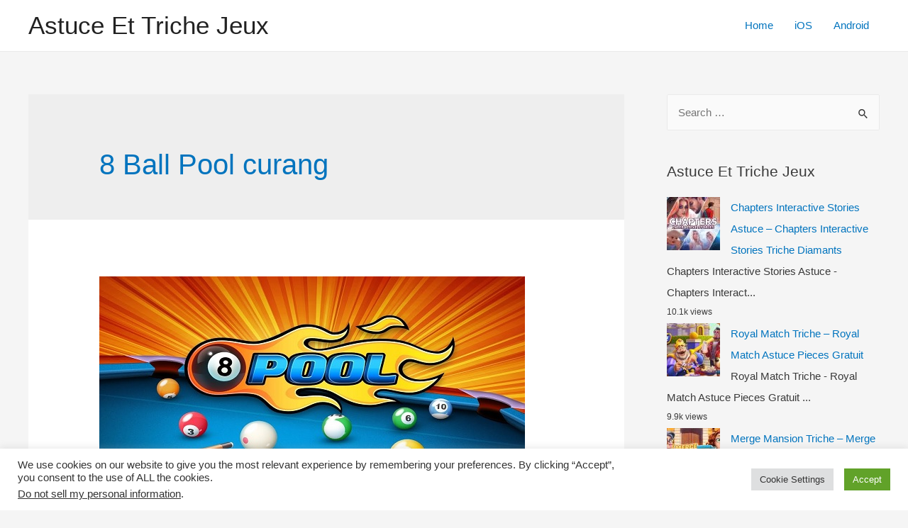

--- FILE ---
content_type: text/html; charset=UTF-8
request_url: https://astuceettrichejeux.com/tag/8-ball-pool-curang/
body_size: 10534
content:
<!DOCTYPE html><html lang="en-US"><head><meta charset="UTF-8"><meta name="viewport" content="width=device-width, initial-scale=1"><link rel="profile" href="https://gmpg.org/xfn/11"><meta name='robots' content='max-image-preview:large' /><link media="all" href="https://astuceettrichejeux.com/wp-content/cache/autoptimize/css/autoptimize_f725465f1f12d3aa0aed200672d2e021.css" rel="stylesheet" /><title>8 Ball Pool curang</title><meta name="robots" content="index, follow, max-snippet:-1, max-image-preview:large, max-video-preview:-1" /><link rel="canonical" href="https://astuceettrichejeux.com/tag/8-ball-pool-curang/" /><meta property="og:locale" content="en_US" /><meta property="og:type" content="article" /><meta property="og:title" content="8 Ball Pool curang" /><meta property="og:url" content="https://astuceettrichejeux.com/tag/8-ball-pool-curang/" /><meta property="og:site_name" content="Astuce Et Triche Jeux" /><meta name="twitter:card" content="summary_large_image" /> <script type="application/ld+json" class="yoast-schema-graph">{"@context":"https://schema.org","@graph":[{"@type":"Organization","@id":"https://astuceettrichejeux.com/#organization","name":"Astuce Et Triche Jeux","url":"https://astuceettrichejeux.com/","sameAs":["https://www.facebook.com/Astuce-Et-Triche-Jeux-102434381585881/","https://www.instagram.com/astuceettrichejeux/"],"logo":{"@type":"ImageObject","@id":"https://astuceettrichejeux.com/#logo","inLanguage":"en-US","url":"https://astuceettrichejeux.com/wp-content/uploads/2020/07/favicon-fr.png","width":150,"height":159,"caption":"Astuce Et Triche Jeux"},"image":{"@id":"https://astuceettrichejeux.com/#logo"}},{"@type":"WebSite","@id":"https://astuceettrichejeux.com/#website","url":"https://astuceettrichejeux.com/","name":"Astuce Et Triche Jeux","description":"Astuce Jeux Mobile Android iOS en ligne gratuitement","publisher":{"@id":"https://astuceettrichejeux.com/#organization"},"potentialAction":[{"@type":"SearchAction","target":"https://astuceettrichejeux.com/?s={search_term_string}","query-input":"required name=search_term_string"}],"inLanguage":"en-US"},{"@type":"CollectionPage","@id":"https://astuceettrichejeux.com/tag/8-ball-pool-curang/#webpage","url":"https://astuceettrichejeux.com/tag/8-ball-pool-curang/","name":"8 Ball Pool curang","isPartOf":{"@id":"https://astuceettrichejeux.com/#website"},"breadcrumb":{"@id":"https://astuceettrichejeux.com/tag/8-ball-pool-curang/#breadcrumb"},"inLanguage":"en-US","potentialAction":[{"@type":"ReadAction","target":["https://astuceettrichejeux.com/tag/8-ball-pool-curang/"]}]},{"@type":"BreadcrumbList","@id":"https://astuceettrichejeux.com/tag/8-ball-pool-curang/#breadcrumb","itemListElement":[{"@type":"ListItem","position":1,"item":{"@type":"WebPage","@id":"https://astuceettrichejeux.com/","url":"https://astuceettrichejeux.com/","name":"Home"}},{"@type":"ListItem","position":2,"item":{"@type":"WebPage","@id":"https://astuceettrichejeux.com/tag/8-ball-pool-curang/","url":"https://astuceettrichejeux.com/tag/8-ball-pool-curang/","name":"8 Ball Pool curang"}}]}]}</script> <link rel='dns-prefetch' href='//s.w.org' /><link rel='dns-prefetch' href='//m9m6e2w5.stackpathcdn.com' /><link rel='dns-prefetch' href='//cdn.shareaholic.net' /><link rel='dns-prefetch' href='//www.shareaholic.net' /><link rel='dns-prefetch' href='//analytics.shareaholic.com' /><link rel='dns-prefetch' href='//recs.shareaholic.com' /><link rel='dns-prefetch' href='//partner.shareaholic.com' /><link rel="alternate" type="application/rss+xml" title="Astuce Et Triche Jeux &raquo; Feed" href="https://astuceettrichejeux.com/feed/" /><link rel="alternate" type="application/rss+xml" title="Astuce Et Triche Jeux &raquo; Comments Feed" href="https://astuceettrichejeux.com/comments/feed/" /><link rel="alternate" type="application/rss+xml" title="Astuce Et Triche Jeux &raquo; 8 Ball Pool curang Tag Feed" href="https://astuceettrichejeux.com/tag/8-ball-pool-curang/feed/" /><link rel='preload' href='//cdn.shareaholic.net/assets/pub/shareaholic.js' as='script'/> <script data-no-minify='1' data-cfasync='false'>_SHR_SETTINGS = {"endpoints":{"local_recs_url":"https:\/\/astuceettrichejeux.com\/wp-admin\/admin-ajax.php?action=shareaholic_permalink_related","ajax_url":"https:\/\/astuceettrichejeux.com\/wp-admin\/admin-ajax.php"},"site_id":"e7fad42398edc4c8be9f5cad87ba50b7"};</script> <script data-no-minify='1' data-cfasync='false' src='//cdn.shareaholic.net/assets/pub/shareaholic.js' data-shr-siteid='e7fad42398edc4c8be9f5cad87ba50b7' async ></script> <meta name='shareaholic:site_name' content='Astuce Et Triche Jeux' /><meta name='shareaholic:language' content='en-US' /><meta name='shareaholic:article_visibility' content='private' /><meta name='shareaholic:site_id' content='e7fad42398edc4c8be9f5cad87ba50b7' /><meta name='shareaholic:wp_version' content='9.6.3' />  <script>window._wpemojiSettings = {"baseUrl":"https:\/\/s.w.org\/images\/core\/emoji\/13.1.0\/72x72\/","ext":".png","svgUrl":"https:\/\/s.w.org\/images\/core\/emoji\/13.1.0\/svg\/","svgExt":".svg","source":{"concatemoji":"https:\/\/astuceettrichejeux.com\/wp-includes\/js\/wp-emoji-release.min.js?ver=5.8.12"}};
			!function(e,a,t){var n,r,o,i=a.createElement("canvas"),p=i.getContext&&i.getContext("2d");function s(e,t){var a=String.fromCharCode;p.clearRect(0,0,i.width,i.height),p.fillText(a.apply(this,e),0,0);e=i.toDataURL();return p.clearRect(0,0,i.width,i.height),p.fillText(a.apply(this,t),0,0),e===i.toDataURL()}function c(e){var t=a.createElement("script");t.src=e,t.defer=t.type="text/javascript",a.getElementsByTagName("head")[0].appendChild(t)}for(o=Array("flag","emoji"),t.supports={everything:!0,everythingExceptFlag:!0},r=0;r<o.length;r++)t.supports[o[r]]=function(e){if(!p||!p.fillText)return!1;switch(p.textBaseline="top",p.font="600 32px Arial",e){case"flag":return s([127987,65039,8205,9895,65039],[127987,65039,8203,9895,65039])?!1:!s([55356,56826,55356,56819],[55356,56826,8203,55356,56819])&&!s([55356,57332,56128,56423,56128,56418,56128,56421,56128,56430,56128,56423,56128,56447],[55356,57332,8203,56128,56423,8203,56128,56418,8203,56128,56421,8203,56128,56430,8203,56128,56423,8203,56128,56447]);case"emoji":return!s([10084,65039,8205,55357,56613],[10084,65039,8203,55357,56613])}return!1}(o[r]),t.supports.everything=t.supports.everything&&t.supports[o[r]],"flag"!==o[r]&&(t.supports.everythingExceptFlag=t.supports.everythingExceptFlag&&t.supports[o[r]]);t.supports.everythingExceptFlag=t.supports.everythingExceptFlag&&!t.supports.flag,t.DOMReady=!1,t.readyCallback=function(){t.DOMReady=!0},t.supports.everything||(n=function(){t.readyCallback()},a.addEventListener?(a.addEventListener("DOMContentLoaded",n,!1),e.addEventListener("load",n,!1)):(e.attachEvent("onload",n),a.attachEvent("onreadystatechange",function(){"complete"===a.readyState&&t.readyCallback()})),(n=t.source||{}).concatemoji?c(n.concatemoji):n.wpemoji&&n.twemoji&&(c(n.twemoji),c(n.wpemoji)))}(window,document,window._wpemojiSettings);</script> <!--[if IE]> <script src='https://astuceettrichejeux.com/wp-content/themes/astra/assets/js/minified/flexibility.min.js?ver=3.4.7' id='astra-flexibility-js'></script> <script id='astra-flexibility-js-after'>flexibility(document.documentElement);</script> <![endif]--> <script src='https://astuceettrichejeux.com/wp-includes/js/jquery/jquery.min.js?ver=3.6.0' id='jquery-core-js'></script> <script id='cookie-law-info-js-extra'>var Cli_Data = {"nn_cookie_ids":[],"cookielist":[],"non_necessary_cookies":[],"ccpaEnabled":"1","ccpaRegionBased":"","ccpaBarEnabled":"","strictlyEnabled":["necessary","obligatoire"],"ccpaType":"ccpa_gdpr","js_blocking":"1","custom_integration":"","triggerDomRefresh":"","secure_cookies":""};
var cli_cookiebar_settings = {"animate_speed_hide":"500","animate_speed_show":"500","background":"#FFF","border":"#b1a6a6c2","border_on":"","button_1_button_colour":"#61a229","button_1_button_hover":"#4e8221","button_1_link_colour":"#fff","button_1_as_button":"1","button_1_new_win":"","button_2_button_colour":"#333","button_2_button_hover":"#292929","button_2_link_colour":"#444","button_2_as_button":"","button_2_hidebar":"","button_3_button_colour":"#dedfe0","button_3_button_hover":"#b2b2b3","button_3_link_colour":"#333333","button_3_as_button":"1","button_3_new_win":"","button_4_button_colour":"#dedfe0","button_4_button_hover":"#b2b2b3","button_4_link_colour":"#333333","button_4_as_button":"1","button_7_button_colour":"#61a229","button_7_button_hover":"#4e8221","button_7_link_colour":"#fff","button_7_as_button":"1","button_7_new_win":"","font_family":"inherit","header_fix":"","notify_animate_hide":"1","notify_animate_show":"","notify_div_id":"#cookie-law-info-bar","notify_position_horizontal":"right","notify_position_vertical":"bottom","scroll_close":"1","scroll_close_reload":"","accept_close_reload":"","reject_close_reload":"","showagain_tab":"","showagain_background":"#fff","showagain_border":"#000","showagain_div_id":"#cookie-law-info-again","showagain_x_position":"100px","text":"#333333","show_once_yn":"1","show_once":"10000","logging_on":"","as_popup":"","popup_overlay":"1","bar_heading_text":"","cookie_bar_as":"banner","popup_showagain_position":"bottom-right","widget_position":"left"};
var log_object = {"ajax_url":"https:\/\/astuceettrichejeux.com\/wp-admin\/admin-ajax.php"};</script> <script id='cookie-law-info-ccpa-js-extra'>var ccpa_data = {"opt_out_prompt":"Do you really wish to opt out?","opt_out_confirm":"Confirm","opt_out_cancel":"Cancel"};</script> <script id='wpp-json' type="application/json">{"sampling_active":0,"sampling_rate":100,"ajax_url":"https:\/\/astuceettrichejeux.com\/wp-json\/wordpress-popular-posts\/v1\/popular-posts","ID":0,"token":"6dc26a883b","lang":0,"debug":0}</script> <link rel="https://api.w.org/" href="https://astuceettrichejeux.com/wp-json/" /><link rel="alternate" type="application/json" href="https://astuceettrichejeux.com/wp-json/wp/v2/tags/12880" /><link rel="EditURI" type="application/rsd+xml" title="RSD" href="https://astuceettrichejeux.com/xmlrpc.php?rsd" /><link rel="wlwmanifest" type="application/wlwmanifest+xml" href="https://astuceettrichejeux.com/wp-includes/wlwmanifest.xml" /><meta name="generator" content="WordPress 5.8.12" />  <script type="text/javascript">var cli_flush_cache = true;</script> <link rel="icon" href="https://astuceettrichejeux.com/wp-content/uploads/2020/07/favicon-fr-150x150.png" sizes="32x32" /><link rel="icon" href="https://astuceettrichejeux.com/wp-content/uploads/2020/07/favicon-fr.png" sizes="192x192" /><link rel="apple-touch-icon" href="https://astuceettrichejeux.com/wp-content/uploads/2020/07/favicon-fr.png" /><meta name="msapplication-TileImage" content="https://astuceettrichejeux.com/wp-content/uploads/2020/07/favicon-fr.png" /></head><body itemtype='https://schema.org/Blog' itemscope='itemscope' class="archive tag tag-8-ball-pool-curang tag-12880 ast-inherit-site-logo-transparent ast-hfb-header ast-desktop ast-separate-container ast-right-sidebar astra-3.4.7"><div 
class="hfeed site" id="page"> <a class="skip-link screen-reader-text" href="#content">Skip to content</a><header
 class="site-header header-main-layout-1 ast-primary-menu-enabled ast-logo-title-inline ast-hide-custom-menu-mobile ast-builder-menu-toggle-icon ast-mobile-header-inline" id="masthead" itemtype="https://schema.org/WPHeader" itemscope="itemscope" itemid="#masthead"		><div id="ast-desktop-header" data-toggle-type="dropdown"><div class="ast-main-header-wrap main-header-bar-wrap "><div class="ast-primary-header-bar ast-primary-header main-header-bar site-header-focus-item" data-section="section-primary-header-builder"><div class="site-primary-header-wrap ast-builder-grid-row-container site-header-focus-item ast-container" data-section="section-primary-header-builder"><div class="ast-builder-grid-row ast-builder-grid-row-has-sides ast-builder-grid-row-no-center"><div class="site-header-primary-section-left site-header-section ast-flex site-header-section-left"><div class="ast-builder-layout-element ast-flex site-header-focus-item" data-section="title_tagline"><div
 class="site-branding ast-site-identity" itemtype="https://schema.org/Organization" itemscope="itemscope"				><div class="ast-site-title-wrap"> <span class="site-title" itemprop="name"> <a href="https://astuceettrichejeux.com/" rel="home" itemprop="url" > Astuce Et Triche Jeux </a> </span></div></div></div></div><div class="site-header-primary-section-right site-header-section ast-flex ast-grid-right-section"><div class="ast-builder-menu-1 ast-builder-menu ast-flex ast-builder-menu-1-focus-item ast-builder-layout-element site-header-focus-item" data-section="section-hb-menu-1"><div class="ast-main-header-bar-alignment"><div class="main-header-bar-navigation"><nav class="ast-flex-grow-1 navigation-accessibility site-header-focus-item" id="site-navigation" aria-label="Site Navigation" itemtype="https://schema.org/SiteNavigationElement" itemscope="itemscope"><div class="main-navigation ast-inline-flex"><ul id="ast-hf-menu-1" class="main-header-menu ast-nav-menu ast-flex  submenu-with-border stack-on-mobile"><li id="menu-item-1154" class="menu-item menu-item-type-custom menu-item-object-custom menu-item-home menu-item-1154"><a href="https://astuceettrichejeux.com" class="menu-link">Home</a></li><li id="menu-item-1649" class="menu-item menu-item-type-taxonomy menu-item-object-category menu-item-1649"><a href="https://astuceettrichejeux.com/category/ios/" class="menu-link">iOS</a></li><li id="menu-item-1648" class="menu-item menu-item-type-taxonomy menu-item-object-category menu-item-1648"><a href="https://astuceettrichejeux.com/category/android/" class="menu-link">Android</a></li></ul></div></nav></div></div></div></div></div></div></div></div><div class="ast-desktop-header-content content-align-flex-start "></div></div><div id="ast-mobile-header" class="ast-mobile-header-wrap " data-type="dropdown"><div class="ast-main-header-wrap main-header-bar-wrap" ><div class="ast-primary-header-bar ast-primary-header main-header-bar site-primary-header-wrap site-header-focus-item ast-builder-grid-row-layout-default ast-builder-grid-row-tablet-layout-default ast-builder-grid-row-mobile-layout-default" data-section="section-primary-header-builder"><div class="ast-builder-grid-row ast-builder-grid-row-has-sides ast-builder-grid-row-no-center"><div class="site-header-primary-section-left site-header-section ast-flex site-header-section-left"><div class="ast-builder-layout-element ast-flex site-header-focus-item" data-section="title_tagline"><div
 class="site-branding ast-site-identity" itemtype="https://schema.org/Organization" itemscope="itemscope"				><div class="ast-site-title-wrap"> <span class="site-title" itemprop="name"> <a href="https://astuceettrichejeux.com/" rel="home" itemprop="url" > Astuce Et Triche Jeux </a> </span></div></div></div></div><div class="site-header-primary-section-right site-header-section ast-flex ast-grid-right-section"><div class="ast-builder-layout-element ast-flex site-header-focus-item" data-section="section-header-mobile-trigger"><div class="ast-button-wrap"> <button type="button" class="menu-toggle main-header-menu-toggle ast-mobile-menu-trigger-minimal"   aria-expanded="false"> <span class="screen-reader-text">Main Menu</span> <span class="mobile-menu-toggle-icon"> <span class="ahfb-svg-iconset ast-inline-flex svg-baseline"><svg role='img' class='ast-mobile-svg ast-menu-svg' fill='currentColor' version='1.1' xmlns='http://www.w3.org/2000/svg' width='24' height='24' viewBox='0 0 24 24'><path d='M3 13h18c0.552 0 1-0.448 1-1s-0.448-1-1-1h-18c-0.552 0-1 0.448-1 1s0.448 1 1 1zM3 7h18c0.552 0 1-0.448 1-1s-0.448-1-1-1h-18c-0.552 0-1 0.448-1 1s0.448 1 1 1zM3 19h18c0.552 0 1-0.448 1-1s-0.448-1-1-1h-18c-0.552 0-1 0.448-1 1s0.448 1 1 1z'></path></svg></span><span class="ahfb-svg-iconset ast-inline-flex svg-baseline"><svg class='ast-mobile-svg ast-close-svg' fill='currentColor' version='1.1' xmlns='http://www.w3.org/2000/svg' width='24' height='24' viewBox='0 0 24 24'><path d='M5.293 6.707l5.293 5.293-5.293 5.293c-0.391 0.391-0.391 1.024 0 1.414s1.024 0.391 1.414 0l5.293-5.293 5.293 5.293c0.391 0.391 1.024 0.391 1.414 0s0.391-1.024 0-1.414l-5.293-5.293 5.293-5.293c0.391-0.391 0.391-1.024 0-1.414s-1.024-0.391-1.414 0l-5.293 5.293-5.293-5.293c-0.391-0.391-1.024-0.391-1.414 0s-0.391 1.024 0 1.414z'></path></svg></span> </span> </button></div></div></div></div></div></div><div class="ast-mobile-header-content content-align-flex-start "><div class="ast-builder-menu-mobile ast-builder-menu ast-builder-menu-mobile-focus-item ast-builder-layout-element site-header-focus-item" data-section="section-header-mobile-menu"><div class="ast-main-header-bar-alignment"><div class="main-header-bar-navigation"><nav class="site-navigation" id="site-navigation" itemtype="https://schema.org/SiteNavigationElement" itemscope="itemscope" class="ast-flex-grow-1 navigation-accessibility" aria-label="Site Navigation"><div id="ast-hf-mobile-menu" class="main-navigation"><ul class="main-header-menu ast-nav-menu ast-flex  submenu-with-border astra-menu-animation-fade  stack-on-mobile"><li class="page_item page-item-1693 menu-item"><a href="https://astuceettrichejeux.com/a-propos-de-nous/" class="menu-link">À Propos de nous</a></li><li class="page_item page-item-1688 menu-item"><a href="https://astuceettrichejeux.com/contactez-nous/" class="menu-link">Contactez nous</a></li><li class="page_item page-item-1695 menu-item"><a href="https://astuceettrichejeux.com/politique-de-confidentialite/" class="menu-link">Politique de confidentialite</a></li></ul></div></nav></div></div></div></div></div></header><div id="content" class="site-content"><div class="ast-container"><div id="primary" class="content-area primary"><section class="ast-archive-description"><h1 class="page-title ast-archive-title">8 Ball Pool curang</h1></section><main id="main" class="site-main"><div class="ast-row"><article
class="post-2445 post type-post status-publish format-standard has-post-thumbnail hentry category-android category-ios tag-8-ball-pool-amaxa-pros-misthosi tag-8-ball-pool-android-hack tag-8-ball-pool-apati tag-8-ball-pool-apk-cheats tag-8-ball-pool-apk-mod tag-8-ball-pool-argent-et-pieces-frei tag-8-ball-pool-argent-et-pieces-gratuito tag-8-ball-pool-astuce tag-8-ball-pool-astuce-android tag-8-ball-pool-atese-atacaklar tag-8-ball-pool-beschummeln tag-8-ball-pool-betrugen tag-8-ball-pool-betrugen-argent-et-pieces tag-8-ball-pool-chakaro tag-8-ball-pool-cheat-argent-et-pieces tag-8-ball-pool-cheat-unlimited-argent-et-pieces tag-8-ball-pool-cheats tag-8-ball-pool-cheats-codes tag-8-ball-pool-code-de-triche tag-8-ball-pool-cortar tag-8-ball-pool-csal tag-8-ball-pool-csapkod tag-8-ball-pool-curang tag-8-ball-pool-dorean-argent-et-pieces tag-8-ball-pool-enganar tag-8-ball-pool-entrar tag-8-ball-pool-free-argent-et-pieces tag-8-ball-pool-gratis-argent-et-pieces tag-8-ball-pool-gratuit-argent-et-pieces tag-8-ball-pool-hack tag-8-ball-pool-hack-android tag-8-ball-pool-hack-apk tag-8-ball-pool-hack-argent-et-pieces tag-8-ball-pool-hack-online tag-8-ball-pool-hacka tag-8-ball-pool-hacken tag-8-ball-pool-hacken-argent-et-pieces tag-8-ball-pool-hakata tag-8-ball-pool-hakiranje tag-8-ball-pool-hakke tag-8-ball-pool-hile tag-8-ball-pool-huijata tag-8-ball-pool-illimite-argent-et-pieces tag-8-ball-pool-jeu-triche tag-8-ball-pool-jukse tag-8-ball-pool-klove tag-8-ball-pool-kramp tag-8-ball-pool-mod-apk tag-8-ball-pool-mod-argent-et-pieces tag-8-ball-pool-mod-online tag-8-ball-pool-osidit tag-8-ball-pool-outil-de-triche tag-8-ball-pool-pirater tag-8-ball-pool-plonk-listkov tag-8-ball-pool-podvadet tag-8-ball-pool-snyde tag-8-ball-pool-telecharger-triche tag-8-ball-pool-tips tag-8-ball-pool-triche tag-8-ball-pool-triche-android tag-8-ball-pool-triche-et-astuce tag-8-ball-pool-triche-france tag-8-ball-pool-tricher tag-8-ball-pool-tricher-jeu tag-8-ball-pool-tricks tag-8-ball-pool-truc tag-8-ball-pool-trucchi tag-8-ball-pool-truffare tag-8-ball-pool-unbegrenzt-argent-et-pieces tag-8-ball-pool-unlimited-argent-et-pieces tag-8-ball-pool-vapaa-argent-et-pieces tag-8-ball-pool-varati tag-8-ball-pool- tag-cheats-8-ball-pool tag-comment-tricher-8-ball-pool tag-hack-8-ball-pool tag-how-to-hack-8-ball-pool-no-survey tag-how-to-hack-8-ball-pool-without-verification tag-mod-8-ball-pool ast-grid-common-col ast-full-width ast-article-post" id="post-2445" itemtype="https://schema.org/CreativeWork" itemscope="itemscope"><div class="ast-post-format- blog-layout-1"><div class="post-content ast-grid-common-col" ><div class="ast-blog-featured-section post-thumb ast-grid-common-col ast-float"><div class="post-thumb-img-content post-thumb"><a href="https://astuceettrichejeux.com/8-ball-pool-astuce/" ><img width="600" height="300" src="https://astuceettrichejeux.com/wp-content/uploads/2021/03/8-Ball-Pool.jpg" class="attachment-large size-large wp-post-image" alt="" loading="lazy" itemprop="image" srcset="https://astuceettrichejeux.com/wp-content/uploads/2021/03/8-Ball-Pool.jpg 600w, https://astuceettrichejeux.com/wp-content/uploads/2021/03/8-Ball-Pool-300x150.jpg 300w" sizes="(max-width: 600px) 100vw, 600px" /></a></div></div><header class="entry-header"><h2 class="entry-title" itemprop="headline"><a href="https://astuceettrichejeux.com/8-ball-pool-astuce/" rel="bookmark">8 Ball Pool Astuce &#8211; 8 Ball Pool Triche Argent et Pieces Gratuit</a></h2><div class="entry-meta"> <span class="comments-link"> <a href="https://astuceettrichejeux.com/8-ball-pool-astuce/#respond">Leave a Comment</a> </span> / <span class="cat-links"><a href="https://astuceettrichejeux.com/category/android/" rel="category tag">Android</a>, <a href="https://astuceettrichejeux.com/category/ios/" rel="category tag">iOS</a></span> / By <span class="posted-by vcard author" itemtype="https://schema.org/Person" itemscope="itemscope" itemprop="author"> <a title="View all posts by admin" 
 href="https://astuceettrichejeux.com/author/admin/" rel="author"
 class="url fn n" itemprop="url"				> <span 
 class="author-name" itemprop="name"				>admin</span> </a> </span></div></header><div class="entry-content clear" 
 itemprop="text"		><div style='display:none;' class='shareaholic-canvas' data-app='share_buttons' data-title='8 Ball Pool Astuce - 8 Ball Pool Triche Argent et Pieces Gratuit' data-link='https://astuceettrichejeux.com/8-ball-pool-astuce/' data-app-id-name='category_above_content'></div><p>8 Ball Pool Astuce &#8211; 8 Ball Pool Triche Argent et Pieces Gratuit Vous pouvez commencer à vous amuser comme des fous avec ce nouveau 8 Ball Pool Astuce Triche et vous l&#8217;aimerez sans aucun doute. Il fonctionnera à chaque fois que vous voudrez profiter de ses avantages. Ce 8 Ball Pool Triche est la &hellip;</p><p class="read-more"> <a class="" href="https://astuceettrichejeux.com/8-ball-pool-astuce/"> <span class="screen-reader-text">8 Ball Pool Astuce &#8211; 8 Ball Pool Triche Argent et Pieces Gratuit</span> Read More &raquo;</a></p><div style='display:none;' class='shareaholic-canvas' data-app='share_buttons' data-title='8 Ball Pool Astuce - 8 Ball Pool Triche Argent et Pieces Gratuit' data-link='https://astuceettrichejeux.com/8-ball-pool-astuce/' data-app-id-name='category_below_content'></div><div style='display:none;' class='shareaholic-canvas' data-app='recommendations' data-title='8 Ball Pool Astuce - 8 Ball Pool Triche Argent et Pieces Gratuit' data-link='https://astuceettrichejeux.com/8-ball-pool-astuce/' data-app-id-name='category_below_content'></div></div></div></div></article></div></main></div><div class="widget-area secondary" id="secondary" role="complementary" itemtype="https://schema.org/WPSideBar" itemscope="itemscope"><div class="sidebar-main" ><aside id="search-3" class="widget-odd widget-first widget-1 widget widget_search"><form role="search" method="get" class="search-form" action="https://astuceettrichejeux.com/"> <label> <span class="screen-reader-text">Search for:</span> <input type="search" class="search-field" placeholder="Search &hellip;" value="" name="s"> <button class="search-submit"> <span hidden>Search</span> <i><span class="ast-icon icon-search"><svg xmlns="http://www.w3.org/2000/svg" xmlns:xlink="http://www.w3.org/1999/xlink" version="1.1" id="Layer_1" x="0px" y="0px" viewBox="-888 480 142 142" enable-background="new -888 480 142 142" xml:space="preserve"><title/> <desc/> <path id="Shape" d="M-787.4,568.7h-6.3l-2.4-2.4c7.9-8.7,12.6-20.5,12.6-33.1c0-28.4-22.9-51.3-51.3-51.3  c-28.4,0-51.3,22.9-51.3,51.3c0,28.4,22.9,51.3,51.3,51.3c12.6,0,24.4-4.7,33.1-12.6l2.4,2.4v6.3l39.4,39.4l11.8-11.8L-787.4,568.7  L-787.4,568.7z M-834.7,568.7c-19.7,0-35.5-15.8-35.5-35.5c0-19.7,15.8-35.5,35.5-35.5c19.7,0,35.5,15.8,35.5,35.5  C-799.3,553-815,568.7-834.7,568.7L-834.7,568.7z"/> </svg></span></i> </button> </label> <input type="submit" class="search-submit" value="Search"></form></aside><aside id="wpp-2" class="widget-even widget-2 widget popular-posts"><h2 class="widget-title"> Astuce Et Triche Jeux</h2><ul class="wpp-list wpp-list-with-thumbnails"><li> <a href="https://astuceettrichejeux.com/chapters-interactive-stories-astuce/" target="_self"><img src="https://astuceettrichejeux.com/wp-content/uploads/wordpress-popular-posts/1788-featured-75x75.jpg" width="75" height="75" alt="" class="wpp-thumbnail wpp_featured wpp_cached_thumb" loading="lazy" /></a> <a href="https://astuceettrichejeux.com/chapters-interactive-stories-astuce/" class="wpp-post-title" target="_self">Chapters Interactive Stories Astuce &#8211; Chapters Interactive Stories Triche Diamants</a> <span class="wpp-excerpt">Chapters Interactive Stories Astuce - Chapters Interact...</span> <span class="wpp-meta post-stats"><span class="wpp-views">10.1k views</span></span></li><li> <a href="https://astuceettrichejeux.com/royal-match-triche/" target="_self"><img src="https://astuceettrichejeux.com/wp-content/uploads/wordpress-popular-posts/2498-featured-75x75.jpg" width="75" height="75" alt="" class="wpp-thumbnail wpp_featured wpp_cached_thumb" loading="lazy" /></a> <a href="https://astuceettrichejeux.com/royal-match-triche/" class="wpp-post-title" target="_self">Royal Match Triche &#8211; Royal Match Astuce Pieces Gratuit</a> <span class="wpp-excerpt">Royal Match Triche - Royal Match Astuce Pieces Gratuit...</span> <span class="wpp-meta post-stats"><span class="wpp-views">9.9k views</span></span></li><li> <a href="https://astuceettrichejeux.com/merge-mansion-triche/" target="_self"><img src="https://astuceettrichejeux.com/wp-content/uploads/wordpress-popular-posts/2679-featured-75x75.jpg" width="75" height="75" alt="" class="wpp-thumbnail wpp_featured wpp_cached_thumb" loading="lazy" /></a> <a href="https://astuceettrichejeux.com/merge-mansion-triche/" class="wpp-post-title" target="_self">Merge Mansion Triche &#8211; Merge Mansion Astuce Diamants et Pieces Gratuit</a> <span class="wpp-excerpt">Merge Mansion Triche - Merge Mansion Astuce Diamants et...</span> <span class="wpp-meta post-stats"><span class="wpp-views">6.2k views</span></span></li><li> <a href="https://astuceettrichejeux.com/family-farm-adventure-triche/" target="_self"><img src="https://astuceettrichejeux.com/wp-content/uploads/wordpress-popular-posts/2586-featured-75x75.jpg" width="75" height="75" alt="" class="wpp-thumbnail wpp_featured wpp_cached_thumb" loading="lazy" /></a> <a href="https://astuceettrichejeux.com/family-farm-adventure-triche/" class="wpp-post-title" target="_self">Family Farm Adventure Triche &#8211; Family Farm Adventure Astuce Gemmes et Pieces</a> <span class="wpp-excerpt">Family Farm Adventure Triche - Family Farm Adventure As...</span> <span class="wpp-meta post-stats"><span class="wpp-views">5.4k views</span></span></li></ul></aside><aside id="easy_facebook_like_box-2" class="widget-odd widget-3 widget widget_easy_facebook_like_box"><div class="widget-text easy-facebook-like-box_box"><div id="fb-root"></div> <script>(function(d, s, id) {
            var js, fjs = d.getElementsByTagName(s)[0];
            if (d.getElementById(id)) return;
            js = d.createElement(s); js.id = id;
            js.src = "//connect.facebook.net/en_US/sdk.js#xfbml=1&version=v2.10";
            fjs.parentNode.insertBefore(js, fjs);
          }(document, "script", "facebook-jssdk"));</script><div class="fb-page" data-href="https://www.facebook.com/Astuce-Et-Triche-Jeux-102434381585881/" data-width="" data-height="" data-hide-cover="false" data-tabs="" data-small-header="false" data-hide-cta="true" data-adapt-container-width="false" data-show-facepile="false"><blockquote cite="https://www.facebook.com/facebook" class="fb-xfbml-parse-ignore"><a href="https://www.facebook.com/facebook">Facebook</a></blockquote></div></div></aside><aside id="wp_statistics_widget-2" class="widget-even widget-last widget-4 widget widget_wp_statistics_widget"><h2 class="widget-title"></h2><ul><li><label>Online Users: </label>0</li><li><label>Today's Visits: </label>16</li><li><label>Today's Visitors: </label>14</li><li><label>Yesterday's Visits: </label>99</li><li><label>Yesterday's Visitors: </label>67</li><li><label>Search Engine Referrals: </label>0</li></ul></aside></div></div></div></div><footer
class="site-footer" id="colophon" itemtype="https://schema.org/WPFooter" itemscope="itemscope" itemid="#colophon"><div class="site-below-footer-wrap ast-builder-grid-row-container site-footer-focus-item ast-builder-grid-row-full ast-builder-grid-row-tablet-full ast-builder-grid-row-mobile-full ast-footer-row-stack ast-footer-row-tablet-stack ast-footer-row-mobile-stack" data-section="section-below-footer-builder"><div class="ast-builder-grid-row-container-inner"><div class="ast-builder-footer-grid-columns site-below-footer-inner-wrap ast-builder-grid-row"><div class="site-footer-below-section-1 site-footer-section site-footer-section-1"><div class="ast-builder-layout-element ast-flex site-footer-focus-item ast-footer-copyright" data-section="section-footer-builder"><div class="ast-footer-copyright"><p>Copyright &copy; 2026 Astuce Et Triche Jeux | Powered by <a href=" https://wpastra.com/" rel="nofollow noopener" target="_blank">Astra WordPress Theme</a></p></div></div></div></div></div></div></footer></div><div id="cookie-law-info-bar" data-nosnippet="true"><span><div class="cli-bar-container cli-style-v2"><div class="cli-bar-message">We use cookies on our website to give you the most relevant experience by remembering your preferences. By clicking “Accept”, you consent to the use of ALL the cookies.</br><div class="wt-cli-ccpa-element"> <a href="javascript:void(0)" style="color:#333333;" class="wt-cli-ccpa-opt-out">Do not sell my personal information</a>.</div></div><div class="cli-bar-btn_container"><a role='button' tabindex='0' class="medium cli-plugin-button cli-plugin-main-button cli_settings_button" style="margin:0px 10px 0px 5px;" >Cookie Settings</a><a role='button' tabindex='0' data-cli_action="accept" id="cookie_action_close_header"  class="medium cli-plugin-button cli-plugin-main-button cookie_action_close_header cli_action_button" style="display:inline-block; ">Accept</a></div></div></span></div><div id="cookie-law-info-again" style="display:none;" data-nosnippet="true"><span id="cookie_hdr_showagain">Manage consent</span></div><div class="cli-modal" data-nosnippet="true" id="cliSettingsPopup" tabindex="-1" role="dialog" aria-labelledby="cliSettingsPopup" aria-hidden="true"><div class="cli-modal-dialog" role="document"><div class="cli-modal-content cli-bar-popup"> <button type="button" class="cli-modal-close" id="cliModalClose"> <svg class="" viewBox="0 0 24 24"><path d="M19 6.41l-1.41-1.41-5.59 5.59-5.59-5.59-1.41 1.41 5.59 5.59-5.59 5.59 1.41 1.41 5.59-5.59 5.59 5.59 1.41-1.41-5.59-5.59z"></path><path d="M0 0h24v24h-24z" fill="none"></path></svg> <span class="wt-cli-sr-only">Close</span> </button><div class="cli-modal-body"><div class="cli-container-fluid cli-tab-container"><div class="cli-row"><div class="cli-col-12 cli-align-items-stretch cli-px-0"><div class="cli-privacy-overview"><h4>Privacy Overview</h4><div class="cli-privacy-content"><div class="cli-privacy-content-text">This website uses cookies to improve your experience while you navigate through the website. Out of these, the cookies that are categorized as necessary are stored on your browser as they are essential for the working of basic functionalities of the website. We also use third-party cookies that help us analyze and understand how you use this website. These cookies will be stored in your browser only with your consent. You also have the option to opt-out of these cookies. But opting out of some of these cookies may affect your browsing experience.</div></div> <a class="cli-privacy-readmore"  aria-label="Show more" tabindex="0" role="button" data-readmore-text="Show more" data-readless-text="Show less"></a></div></div><div class="cli-col-12 cli-align-items-stretch cli-px-0 cli-tab-section-container"><div class="cli-tab-section"><div class="cli-tab-header"> <a role="button" tabindex="0" class="cli-nav-link cli-settings-mobile" data-target="necessary" data-toggle="cli-toggle-tab"> Necessary </a><div class="wt-cli-necessary-checkbox"> <input type="checkbox" class="cli-user-preference-checkbox"  id="wt-cli-checkbox-necessary" data-id="checkbox-necessary" checked="checked"  /> <label class="form-check-label" for="wt-cli-checkbox-necessary">Necessary</label></div> <span class="cli-necessary-caption">Always Enabled</span></div><div class="cli-tab-content"><div class="cli-tab-pane cli-fade" data-id="necessary"><p>Necessary cookies are absolutely essential for the website to function properly. These cookies ensure basic functionalities and security features of the website, anonymously.<table class="cookielawinfo-row-cat-table cookielawinfo-winter"><thead><tr><th class="cookielawinfo-column-1">Cookie</th><th class="cookielawinfo-column-3">Duration</th><th class="cookielawinfo-column-4">Description</th></tr></thead><tbody><tr class="cookielawinfo-row"><td class="cookielawinfo-column-1">cookielawinfo-checkbox-analytics</td><td class="cookielawinfo-column-3">11 months</td><td class="cookielawinfo-column-4">This cookie is set by GDPR Cookie Consent plugin. The cookie is used to store the user consent for the cookies in the category "Analytics".</td></tr><tr class="cookielawinfo-row"><td class="cookielawinfo-column-1">cookielawinfo-checkbox-functional</td><td class="cookielawinfo-column-3">11 months</td><td class="cookielawinfo-column-4">The cookie is set by GDPR cookie consent to record the user consent for the cookies in the category "Functional".</td></tr><tr class="cookielawinfo-row"><td class="cookielawinfo-column-1">cookielawinfo-checkbox-necessary</td><td class="cookielawinfo-column-3">11 months</td><td class="cookielawinfo-column-4">This cookie is set by GDPR Cookie Consent plugin. The cookies is used to store the user consent for the cookies in the category "Necessary".</td></tr><tr class="cookielawinfo-row"><td class="cookielawinfo-column-1">cookielawinfo-checkbox-others</td><td class="cookielawinfo-column-3">11 months</td><td class="cookielawinfo-column-4">This cookie is set by GDPR Cookie Consent plugin. The cookie is used to store the user consent for the cookies in the category "Other.</td></tr><tr class="cookielawinfo-row"><td class="cookielawinfo-column-1">cookielawinfo-checkbox-performance</td><td class="cookielawinfo-column-3">11 months</td><td class="cookielawinfo-column-4">This cookie is set by GDPR Cookie Consent plugin. The cookie is used to store the user consent for the cookies in the category "Performance".</td></tr><tr class="cookielawinfo-row"><td class="cookielawinfo-column-1">viewed_cookie_policy</td><td class="cookielawinfo-column-3">11 months</td><td class="cookielawinfo-column-4">The cookie is set by the GDPR Cookie Consent plugin and is used to store whether or not user has consented to the use of cookies. It does not store any personal data.</td></tr></tbody></table></p></div></div></div><div class="cli-tab-section"><div class="cli-tab-header"> <a role="button" tabindex="0" class="cli-nav-link cli-settings-mobile" data-target="functional" data-toggle="cli-toggle-tab"> Functional </a><div class="cli-switch"> <input type="checkbox" id="wt-cli-checkbox-functional" class="cli-user-preference-checkbox"  data-id="checkbox-functional"  /> <label for="wt-cli-checkbox-functional" class="cli-slider" data-cli-enable="Enabled" data-cli-disable="Disabled"><span class="wt-cli-sr-only">Functional</span></label></div></div><div class="cli-tab-content"><div class="cli-tab-pane cli-fade" data-id="functional"><p>Functional cookies help to perform certain functionalities like sharing the content of the website on social media platforms, collect feedbacks, and other third-party features.</p></div></div></div><div class="cli-tab-section"><div class="cli-tab-header"> <a role="button" tabindex="0" class="cli-nav-link cli-settings-mobile" data-target="performance" data-toggle="cli-toggle-tab"> Performance </a><div class="cli-switch"> <input type="checkbox" id="wt-cli-checkbox-performance" class="cli-user-preference-checkbox"  data-id="checkbox-performance"  /> <label for="wt-cli-checkbox-performance" class="cli-slider" data-cli-enable="Enabled" data-cli-disable="Disabled"><span class="wt-cli-sr-only">Performance</span></label></div></div><div class="cli-tab-content"><div class="cli-tab-pane cli-fade" data-id="performance"><p>Performance cookies are used to understand and analyze the key performance indexes of the website which helps in delivering a better user experience for the visitors.</p></div></div></div><div class="cli-tab-section"><div class="cli-tab-header"> <a role="button" tabindex="0" class="cli-nav-link cli-settings-mobile" data-target="analytics" data-toggle="cli-toggle-tab"> Analytics </a><div class="cli-switch"> <input type="checkbox" id="wt-cli-checkbox-analytics" class="cli-user-preference-checkbox"  data-id="checkbox-analytics"  /> <label for="wt-cli-checkbox-analytics" class="cli-slider" data-cli-enable="Enabled" data-cli-disable="Disabled"><span class="wt-cli-sr-only">Analytics</span></label></div></div><div class="cli-tab-content"><div class="cli-tab-pane cli-fade" data-id="analytics"><p>Analytical cookies are used to understand how visitors interact with the website. These cookies help provide information on metrics the number of visitors, bounce rate, traffic source, etc.</p></div></div></div><div class="cli-tab-section"><div class="cli-tab-header"> <a role="button" tabindex="0" class="cli-nav-link cli-settings-mobile" data-target="advertisement" data-toggle="cli-toggle-tab"> Advertisement </a><div class="cli-switch"> <input type="checkbox" id="wt-cli-checkbox-advertisement" class="cli-user-preference-checkbox"  data-id="checkbox-advertisement"  /> <label for="wt-cli-checkbox-advertisement" class="cli-slider" data-cli-enable="Enabled" data-cli-disable="Disabled"><span class="wt-cli-sr-only">Advertisement</span></label></div></div><div class="cli-tab-content"><div class="cli-tab-pane cli-fade" data-id="advertisement"><p>Advertisement cookies are used to provide visitors with relevant ads and marketing campaigns. These cookies track visitors across websites and collect information to provide customized ads.</p></div></div></div><div class="cli-tab-section"><div class="cli-tab-header"> <a role="button" tabindex="0" class="cli-nav-link cli-settings-mobile" data-target="others" data-toggle="cli-toggle-tab"> Others </a><div class="cli-switch"> <input type="checkbox" id="wt-cli-checkbox-others" class="cli-user-preference-checkbox"  data-id="checkbox-others"  /> <label for="wt-cli-checkbox-others" class="cli-slider" data-cli-enable="Enabled" data-cli-disable="Disabled"><span class="wt-cli-sr-only">Others</span></label></div></div><div class="cli-tab-content"><div class="cli-tab-pane cli-fade" data-id="others"><p>Other uncategorized cookies are those that are being analyzed and have not been classified into a category as yet.</p></div></div></div></div></div></div></div><div class="cli-modal-footer"><div class="wt-cli-element cli-container-fluid cli-tab-container"><div class="cli-row"><div class="cli-col-12 cli-align-items-stretch cli-px-0"><div class="cli-tab-footer wt-cli-privacy-overview-actions"> <a id="wt-cli-privacy-save-btn" role="button" tabindex="0" data-cli-action="accept" class="wt-cli-privacy-btn cli_setting_save_button wt-cli-privacy-accept-btn cli-btn">SAVE & ACCEPT</a></div></div></div></div></div></div></div></div><div class="cli-modal-backdrop cli-fade cli-settings-overlay"></div><div class="cli-modal-backdrop cli-fade cli-popupbar-overlay"></div>  <script id='astra-theme-js-js-extra'>var astra = {"break_point":"921","isRtl":""};</script> <script src='https://astuceettrichejeux.com/wp-includes/js/dist/vendor/regenerator-runtime.min.js?ver=0.13.7' id='regenerator-runtime-js'></script> <script src='https://astuceettrichejeux.com/wp-includes/js/dist/vendor/wp-polyfill.min.js?ver=3.15.0' id='wp-polyfill-js'></script> <script id='contact-form-7-js-extra'>var wpcf7 = {"api":{"root":"https:\/\/astuceettrichejeux.com\/wp-json\/","namespace":"contact-form-7\/v1"}};</script> <script>/(trident|msie)/i.test(navigator.userAgent)&&document.getElementById&&window.addEventListener&&window.addEventListener("hashchange",function(){var t,e=location.hash.substring(1);/^[A-z0-9_-]+$/.test(e)&&(t=document.getElementById(e))&&(/^(?:a|select|input|button|textarea)$/i.test(t.tagName)||(t.tabIndex=-1),t.focus())},!1);</script> <script src='https://stats.wp.com/e-202604.js' defer></script> <script>_stq = window._stq || [];
	_stq.push([ 'view', {v:'ext',j:'1:9.8.3',blog:'181806436',post:'0',tz:'0',srv:'astuceettrichejeux.com'} ]);
	_stq.push([ 'clickTrackerInit', '181806436', '0' ]);</script> <script defer src="https://astuceettrichejeux.com/wp-content/cache/autoptimize/js/autoptimize_ce030046d2406629e1f7dfa833aa988f.js"></script></body></html>